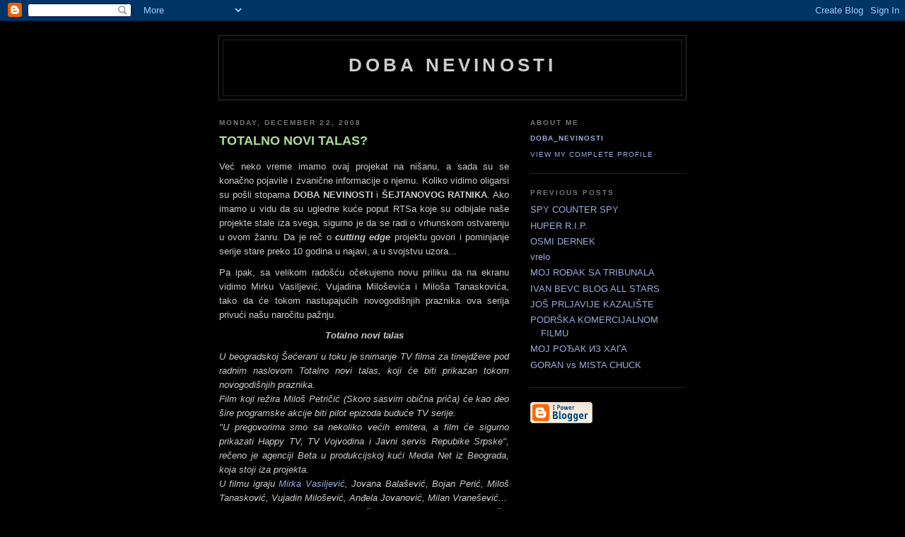

--- FILE ---
content_type: text/html; charset=UTF-8
request_url: http://dobanevinosti.blogspot.com/2008/12/totalno-novi-talas.html
body_size: 8194
content:
<!DOCTYPE html PUBLIC "-//W3C//DTD XHTML 1.0 Strict//EN" "http://www.w3.org/TR/xhtml1/DTD/xhtml1-strict.dtd">

<html xmlns="http://www.w3.org/1999/xhtml" xml:lang="en" lang="en">
<head>
  <title>doba nevinosti: TOTALNO NOVI TALAS?</title>

  <script type="text/javascript">(function() { (function(){function b(g){this.t={};this.tick=function(h,m,f){var n=f!=void 0?f:(new Date).getTime();this.t[h]=[n,m];if(f==void 0)try{window.console.timeStamp("CSI/"+h)}catch(q){}};this.getStartTickTime=function(){return this.t.start[0]};this.tick("start",null,g)}var a;if(window.performance)var e=(a=window.performance.timing)&&a.responseStart;var p=e>0?new b(e):new b;window.jstiming={Timer:b,load:p};if(a){var c=a.navigationStart;c>0&&e>=c&&(window.jstiming.srt=e-c)}if(a){var d=window.jstiming.load;
c>0&&e>=c&&(d.tick("_wtsrt",void 0,c),d.tick("wtsrt_","_wtsrt",e),d.tick("tbsd_","wtsrt_"))}try{a=null,window.chrome&&window.chrome.csi&&(a=Math.floor(window.chrome.csi().pageT),d&&c>0&&(d.tick("_tbnd",void 0,window.chrome.csi().startE),d.tick("tbnd_","_tbnd",c))),a==null&&window.gtbExternal&&(a=window.gtbExternal.pageT()),a==null&&window.external&&(a=window.external.pageT,d&&c>0&&(d.tick("_tbnd",void 0,window.external.startE),d.tick("tbnd_","_tbnd",c))),a&&(window.jstiming.pt=a)}catch(g){}})();window.tickAboveFold=function(b){var a=0;if(b.offsetParent){do a+=b.offsetTop;while(b=b.offsetParent)}b=a;b<=750&&window.jstiming.load.tick("aft")};var k=!1;function l(){k||(k=!0,window.jstiming.load.tick("firstScrollTime"))}window.addEventListener?window.addEventListener("scroll",l,!1):window.attachEvent("onscroll",l);
 })();</script><script type="text/javascript">function a(){var b=window.location.href,c=b.split("?");switch(c.length){case 1:return b+"?m=1";case 2:return c[1].search("(^|&)m=")>=0?null:b+"&m=1";default:return null}}var d=navigator.userAgent;if(d.indexOf("Mobile")!=-1&&d.indexOf("WebKit")!=-1&&d.indexOf("iPad")==-1||d.indexOf("Opera Mini")!=-1||d.indexOf("IEMobile")!=-1){var e=a();e&&window.location.replace(e)};
</script><meta http-equiv="Content-Type" content="text/html; charset=UTF-8" />
<meta name="generator" content="Blogger" />
<link rel="icon" type="image/vnd.microsoft.icon" href="https://www.blogger.com/favicon.ico"/>
<link rel="alternate" type="application/atom+xml" title="doba nevinosti - Atom" href="http://dobanevinosti.blogspot.com/feeds/posts/default" />
<link rel="alternate" type="application/rss+xml" title="doba nevinosti - RSS" href="http://dobanevinosti.blogspot.com/feeds/posts/default?alt=rss" />
<link rel="service.post" type="application/atom+xml" title="doba nevinosti - Atom" href="https://www.blogger.com/feeds/14258220/posts/default" />
<link rel="alternate" type="application/atom+xml" title="doba nevinosti - Atom" href="http://dobanevinosti.blogspot.com/feeds/713932192229345508/comments/default" />
<link rel="stylesheet" type="text/css" href="https://www.blogger.com/static/v1/v-css/1601750677-blog_controls.css"/>
<link rel="stylesheet" type="text/css" href="https://www.blogger.com/dyn-css/authorization.css?targetBlogID=14258220&zx=7611d2e0-a38a-4444-98f8-18613b686818"/>


  <style type="text/css">
/*
-----------------------------------------------
Blogger Template Style
Name:     Minima Black
Designer: Douglas Bowman
URL:      www.stopdesign.com
Date:     26 Feb 2004
----------------------------------------------- */


body {
  background:#000;
  margin:0;
  padding:40px 20px;
  font:x-small "Trebuchet MS",Trebuchet,Verdana,Sans-Serif;
  text-align:center;
  color:#ccc;
  font-size/* */:/**/small;
  font-size: /**/small;
  }
a:link {
  color:#9ad;
  text-decoration:none;
  }
a:visited {
  color:#a7a;
  text-decoration:none;
  }
a:hover {
  color:#ad9;
  text-decoration:underline;
  }
a img {
  border-width:0;
  }


/* Header
----------------------------------------------- */
#header {
  width:660px;
  margin:0 auto 10px;
  border:1px solid #333;
  }
#blog-title {
  margin:5px 5px 0;
  padding:20px 20px .25em;
  border:1px solid #222;
  border-width:1px 1px 0;
  font-size:200%;
  line-height:1.2em;
  color:#ccc;
  text-transform:uppercase;
  letter-spacing:.2em;
  }
#blog-title a {
  color:#ccc;
  text-decoration:none;
  }
#blog-title a:hover {
  color:#ad9;
  }
#description {
  margin:0 5px 5px;
  padding:0 20px 20px;
  border:1px solid #222;
  border-width:0 1px 1px;
  font:78%/1.4em "Trebuchet MS",Trebuchet,Arial,Verdana,Sans-serif;
  text-transform:uppercase;
  letter-spacing:.2em;
  color:#777;
  }


/* Content
----------------------------------------------- */
#content {
  width:660px;
  margin:0 auto;
  padding:0;
  text-align:left;
  }
#main {
  width:410px;
  float:left;
  }
#sidebar {
  width:220px;
  float:right;
  }


/* Headings
----------------------------------------------- */
h2 {
  margin:1.5em 0 .75em;
  font:bold 78%/1.4em "Trebuchet MS",Trebuchet,Arial,Verdana,Sans-serif;
  text-transform:uppercase;
  letter-spacing:.2em;
  color:#777;
  }


/* Posts
----------------------------------------------- */
.date-header {
  margin:1.5em 0 .5em;
  }
.post {
  margin:.5em 0 1.5em;
  border-bottom:1px dotted #444;
  padding-bottom:1.5em;
  }
.post-title {
  margin:.25em 0 0;
  padding:0 0 4px;
  font-size:140%;
  line-height:1.4em;
  color:#ad9;
  }
.post-title a {
  text-decoration:none;
  color:#ad9;
  }
.post-title a:hover {
  color:#fff;
  }
.post div {
  margin:0 0 .75em;
  line-height:1.6em;
  }
p.post-footer {
  margin:-.25em 0 0;
  color:#333;
  }
.post-footer em, .comment-link {
  font:78%/1.4em "Trebuchet MS",Trebuchet,Arial,Verdana,Sans-serif;
  text-transform:uppercase;
  letter-spacing:.1em;
  }
.post-footer em {
  font-style:normal;
  color:#777;
  margin-right:.6em;
  }
.comment-link {
  margin-left:.6em;
  }
.post img {
  padding:4px;
  border:1px solid #222;
  }
.post blockquote {
  margin:1em 20px;
  }
.post blockquote p {
  margin:.75em 0;
  }


/* Comments
----------------------------------------------- */
#comments h4 {
  margin:1em 0;
  font:bold 78%/1.6em "Trebuchet MS",Trebuchet,Arial,Verdana,Sans-serif;
  text-transform:uppercase;
  letter-spacing:.2em;
  color:#999;
  }
#comments h4 strong {
  font-size:130%;
  }
#comments-block {
  margin:1em 0 1.5em;
  line-height:1.6em;
  }
#comments-block dt {
  margin:.5em 0;
  }
#comments-block dd {
  margin:.25em 0 0;
  }
#comments-block dd.comment-timestamp {
  margin:-.25em 0 2em;
  font:78%/1.4em "Trebuchet MS",Trebuchet,Arial,Verdana,Sans-serif;
  text-transform:uppercase;
  letter-spacing:.1em;
  }
#comments-block dd p {
  margin:0 0 .75em;
  }
.deleted-comment {
  font-style:italic;
  color:gray;
  }


/* Sidebar Content
----------------------------------------------- */
#sidebar ul {
  margin:0 0 1.5em;
  padding:0 0 1.5em;
  border-bottom:1px dotted #444;
  list-style:none;
  }
#sidebar li {
  margin:0;
  padding:0 0 .25em 15px;
  text-indent:-15px;
  line-height:1.5em;
  }
#sidebar p {
  color:#999;
  line-height:1.5em;
  }


/* Profile
----------------------------------------------- */
#profile-container {
  margin:0 0 1.5em;
  border-bottom:1px dotted #444;
  padding-bottom:1.5em;
  }
.profile-datablock {
  margin:.5em 0 .5em;
  }
.profile-img {
  display:inline;
  }
.profile-img img {
  float:left;
  padding:4px;
  border:1px solid #222;
  margin:0 8px 3px 0;
  }
.profile-data {
  margin:0;
  font:bold 78%/1.6em "Trebuchet MS",Trebuchet,Arial,Verdana,Sans-serif;
  text-transform:uppercase;
  letter-spacing:.1em;
  }
.profile-data strong {
  display:none;
  }
.profile-textblock {
  margin:0 0 .5em;
  }
.profile-link {
  margin:0;
  font:78%/1.4em "Trebuchet MS",Trebuchet,Arial,Verdana,Sans-serif;
  text-transform:uppercase;
  letter-spacing:.1em;
  }


/* Footer
----------------------------------------------- */
#footer {
  width:660px;
  clear:both;
  margin:0 auto;
  }
#footer hr {
  display:none;
  }
#footer p {
  margin:0;
  padding-top:15px;
  font:78%/1.6em "Trebuchet MS",Trebuchet,Verdana,Sans-serif;
  text-transform:uppercase;
  letter-spacing:.1em;
  }
  </style>

<meta name='google-adsense-platform-account' content='ca-host-pub-1556223355139109'/>
<meta name='google-adsense-platform-domain' content='blogspot.com'/>
<!-- --><style type="text/css">@import url(https://www.blogger.com/static/v1/v-css/navbar/3334278262-classic.css);
div.b-mobile {display:none;}
</style>

</head>

<body><script type="text/javascript">
    function setAttributeOnload(object, attribute, val) {
      if(window.addEventListener) {
        window.addEventListener('load',
          function(){ object[attribute] = val; }, false);
      } else {
        window.attachEvent('onload', function(){ object[attribute] = val; });
      }
    }
  </script>
<div id="navbar-iframe-container"></div>
<script type="text/javascript" src="https://apis.google.com/js/platform.js"></script>
<script type="text/javascript">
      gapi.load("gapi.iframes:gapi.iframes.style.bubble", function() {
        if (gapi.iframes && gapi.iframes.getContext) {
          gapi.iframes.getContext().openChild({
              url: 'https://www.blogger.com/navbar/14258220?origin\x3dhttp://dobanevinosti.blogspot.com',
              where: document.getElementById("navbar-iframe-container"),
              id: "navbar-iframe"
          });
        }
      });
    </script>

<div id="header">

  <h1 id="blog-title">
    <a href="http://dobanevinosti.blogspot.com/">
	doba nevinosti
	</a>
  </h1>
  <p id="description"></p>

</div>

<!-- Begin #content -->
<div id="content">


<!-- Begin #main -->
<div id="main"><div id="main2">



    
  <h2 class="date-header">Monday, December 22, 2008</h2>
  

  
     
  <!-- Begin .post -->
  <div class="post"><a name="713932192229345508"></a>
         
    <h3 class="post-title">
	 
	 TOTALNO NOVI TALAS?
	 
    </h3>
    

	         <div class="post-body">
	<div>
      <div style="clear:both;"></div><div align="justify">Već neko vreme imamo ovaj projekat na nišanu, a sada su se konačno pojavile i zvanične informacije o njemu. Koliko vidimo oligarsi su pošli stopama <strong>DOBA NEVINOSTI</strong> i <strong>ŠEJTANOVOG RATNIKA</strong>. Ako imamo u vidu da su ugledne kuće poput RTSa koje su odbijale naše projekte stale iza svega, sigurno je da se radi o vrhunskom ostvarenju u ovom žanru. Da je reč o <strong><em>cutting edge</em></strong> projektu govori i pominjanje serije stare preko 10 godina u najavi, a u svojstvu uzora...</div><div align="justify">Pa ipak, sa velikom radošću očekujemo novu priliku da na ekranu vidimo Mirku Vasiljević, Vujadina Miloševića i Miloša Tanaskovića, tako da će tokom nastupajućih novogodišnjih praznika ova serija privući našu naročitu pažnju.</div><div align="justify"> </div><div align="center"><em><strong>Totalno novi talas</strong><br /></div></em><div align="justify"><em>U beogradskoj Šećerani u toku je snimanje TV filma za tinejdžere pod radnim naslovom Totalno novi talas, koji će biti prikazan tokom novogodišnjih praznika.<br />Film koji režira Miloš Petričić (Skoro sasvim obična priča) će kao deo šire programske akcije biti pilot epizoda buduće TV serije.<br />"U pregovorima smo sa nekoliko većih emitera, a film će sigurno prikazati Happy TV, TV Vojvodina i Javni servis Repubike Srpske", rečeno je agenciji Beta u produkcijskoj kući Media Net iz Beograda, koja stoji iza projekta.<br />U filmu igraju </em><a href="http://www.popboks.com/tekst.php?ID=61" target="_blank"><em>Mirka Vasiljević</em></a><em>, Jovana Balašević, Bojan Perić, Miloš Tanasković, Vujadin Milošević, Anđela Jovanović, Milan Vranešević...<br />"Iako svetska kinematografija, na čelu sa holivudskom, ne propušta priliku da svake sezone isproducira veliki broj sadržaja za mlade od 12 do 16 godina, u našem regionu to nije slučaj“, naveli su producenti u saopštenju.<br />Kao uzori se pominju najpopularniji svetski serijali poput španske serije Korak napred ili novozelandskih Nestašnih godina.<br />Scenario opisuje srednjoškolce koji užurbano spremaju program za novogodišnje veče u Centru za mlade talente, ali njihovi temperamentni karakteri, međusobni emotivni odnosi i princip malih razlika ne dozvoljavaju im da pronađu zajedničko rešenje.<br />To sve posmatra i multimedijalno arhivira Todor, njihov vršnjak i prijatelj, specijalista za hardver i softver i narator koji nas vodi kroz priču.<br />Miki, gitarista i zanesenjak, mora da bira između benda i njihove prve ozbiljne svirke dogovorene na potpuno drugom mestu, i Milice, lepe i pametne balerine, člana igračke grupe modernog plesa, koja Mikijevu odluku da provede to veče sa bendom shvata kao ličnu i kolektivnu izdaju.<br />Tu je i Bane, pevač suparničkog rep benda, koji jedva čeka svoju priliku da se približi Milici.<br />Posle Mikijevog pokušaja da ipak sabotira sopstveni nastup i ostane u Centru i sa Milicom, ona, iznervirana opštom svađalačkom atmosferom, rešava da se uopšte ne pojavi na dočeku Nove godine, što svakako uvredi Ninu, njenu najbolju prijateljicu iz plesne grupe, marljivog radnika i perfekcionistu, potajno zaljubljenu u Mikija.<br />Kako su producenti naveli, u epizodnim ulogama pojaviće se poznate ličnosti.</em></div><div style="clear:both; padding-bottom:0.25em"></div>
    </div>
    </div>
    
    <p class="post-footer">
      <em>posted by doba_nevinosti at <a href="http://dobanevinosti.blogspot.com/2008/12/totalno-novi-talas.html" title="permanent link">2:07 AM</a></em>
        <span class="item-control blog-admin pid-195207193"><a style="border:none;" href="https://www.blogger.com/post-edit.g?blogID=14258220&postID=713932192229345508&from=pencil" title="Edit Post"><img class="icon-action" alt="" src="https://resources.blogblog.com/img/icon18_edit_allbkg.gif" height="18" width="18"></a></span>
    </p>
  
  </div>
  <!-- End .post -->
  
  
  
  <!-- Begin #comments -->
 
  <div id="comments">

	<a name="comments"></a>
        <h4>6 Comments:</h4>
        <dl id="comments-block">
      
      <dt class="comment-poster" id="c1847797311483710407"><a name="c1847797311483710407"></a>
        <span style="line-height:16px" class="comment-icon blogger-comment-icon"><img src="https://resources.blogblog.com/img/b16-rounded.gif" alt="Blogger" style="display:inline;" /></span>&nbsp;<a href="https://www.blogger.com/profile/15237962064957005100" rel="nofollow">Unknown</a> said...
      </dt>
      <dd class="comment-body">

        <p>jedva cekam da vidim i radujem se boljem izboru novogodisnjeg programa.da imamo izbora , da ne moramo da gledamo svake nove godine iste novogodisnje formate, a radujem se sto  u tekstu stoji da ce se projekat nastaviti dalje.do gledanja.milic 77'</p>
      </dd>
      <dd class="comment-timestamp"><a href="#1847797311483710407" title="comment permalink">1:29 AM</a>
	  <span class="item-control blog-admin pid-1692603174"><a style="border:none;" href="https://www.blogger.com/comment/delete/14258220/1847797311483710407" title="Delete Comment" ><span class="delete-comment-icon">&nbsp;</span></a></span>
	  </dd>
      
      <dt class="comment-poster" id="c211639103244738303"><a name="c211639103244738303"></a>
        <span style="line-height:16px" class="comment-icon anon-comment-icon"><img src="https://resources.blogblog.com/img/anon16-rounded.gif" alt="Anonymous" style="display:inline;" /></span>&nbsp;<span class="anon-comment-author">Anonymous</span> said...
      </dt>
      <dd class="comment-body">

        <p>na kom programu i kad se daje serija totalno novi talas?kad je bila prva epizoda?</p>
      </dd>
      <dd class="comment-timestamp"><a href="#211639103244738303" title="comment permalink">6:07 AM</a>
	  <span class="item-control blog-admin pid-2119867288"><a style="border:none;" href="https://www.blogger.com/comment/delete/14258220/211639103244738303" title="Delete Comment" ><span class="delete-comment-icon">&nbsp;</span></a></span>
	  </dd>
      
      <dt class="comment-poster" id="c4892533122159886203"><a name="c4892533122159886203"></a>
        <span style="line-height:16px" class="comment-icon anon-comment-icon"><img src="https://resources.blogblog.com/img/anon16-rounded.gif" alt="Anonymous" style="display:inline;" /></span>&nbsp;<span class="anon-comment-author">Anonymous</span> said...
      </dt>
      <dd class="comment-body">

        <p>serija ce poceti da se objavljuje 03.01.2011.na happy kanalu radnim danima u 18.30h</p>
      </dd>
      <dd class="comment-timestamp"><a href="#4892533122159886203" title="comment permalink">3:31 AM</a>
	  <span class="item-control blog-admin pid-2119867288"><a style="border:none;" href="https://www.blogger.com/comment/delete/14258220/4892533122159886203" title="Delete Comment" ><span class="delete-comment-icon">&nbsp;</span></a></span>
	  </dd>
      
      <dt class="comment-poster" id="c1681534161202651566"><a name="c1681534161202651566"></a>
        <span style="line-height:16px" class="comment-icon anon-comment-icon"><img src="https://resources.blogblog.com/img/anon16-rounded.gif" alt="Anonymous" style="display:inline;" /></span>&nbsp;<span class="anon-comment-author">Anonymous</span> said...
      </dt>
      <dd class="comment-body">

        <p>serija tnt je totalno coooooolllll!!!!!!!!!!!!!!jedwa chekam da pochne!nemogu da dochekam...glumci su sjajni!imam osecaj kao da se radi o mom zhivotu!poshto sam dobra drugarica sa nekim glumcima mogu wam reci da po njihowoj prichi i po probama na kojima sam bila da je serija sjajna!zhelam da se zahwalim mojim prijateljima(glumcima)koji su i pored proba i snimanja nashli wremena za nashe druzhenj...woli was swe mickey</p>
      </dd>
      <dd class="comment-timestamp"><a href="#1681534161202651566" title="comment permalink">3:38 AM</a>
	  <span class="item-control blog-admin pid-2119867288"><a style="border:none;" href="https://www.blogger.com/comment/delete/14258220/1681534161202651566" title="Delete Comment" ><span class="delete-comment-icon">&nbsp;</span></a></span>
	  </dd>
      
      <dt class="comment-poster" id="c4893184130592140858"><a name="c4893184130592140858"></a>
        <span style="line-height:16px" class="comment-icon anon-comment-icon"><img src="https://resources.blogblog.com/img/anon16-rounded.gif" alt="Anonymous" style="display:inline;" /></span>&nbsp;<span class="anon-comment-author">Anonymous</span> said...
      </dt>
      <dd class="comment-body">

        <p>tko si bre ti sad i kaj pricas ta sranja ne kuzim kaj lazes ljude....</p>
      </dd>
      <dd class="comment-timestamp"><a href="#4893184130592140858" title="comment permalink">3:42 AM</a>
	  <span class="item-control blog-admin pid-2119867288"><a style="border:none;" href="https://www.blogger.com/comment/delete/14258220/4893184130592140858" title="Delete Comment" ><span class="delete-comment-icon">&nbsp;</span></a></span>
	  </dd>
      
      <dt class="comment-poster" id="c3121996565116487557"><a name="c3121996565116487557"></a>
        <span style="line-height:16px" class="comment-icon blogger-comment-icon"><img src="https://resources.blogblog.com/img/b16-rounded.gif" alt="Blogger" style="display:inline;" /></span>&nbsp;<a href="https://www.blogger.com/profile/12113132177946908739" rel="nofollow">柯云</a> said...
      </dt>
      <dd class="comment-body">

        <p>2015-12-25keyun<br /><a href="http://www.ray-ban-sunglassesoutlet.in.net" rel="nofollow"><strong>ray-ban sunglasses</strong></a><br /><a href="http://www.vansshoes.name" rel="nofollow"><strong>vans sneakers</strong></a><br /><a href="http://www.fitflops.org" rel="nofollow"><strong>fit flops</strong></a><br /><a href="http://www.michaelkorsbag.org.uk" rel="nofollow"><strong>michael kors handbags</strong></a><br /><a href="http://www.cheap-ugg-boots.in.net" rel="nofollow"><strong>cheap uggs</strong></a>&lt;<br /><a href="http://www.coach-outlet.us.com" rel="nofollow"><strong>coach outlet</strong></a><br /><a href="http://www.raybansunglasses.us.org" rel="nofollow"><strong>cheap ray ban sunglasses</strong></a><br /><a href="http://www.louis-vuittonoutlet.us.com" rel="nofollow"><strong>louis vuitton handbags</strong></a><br /><a href="http://www.louisvuitton-outlet.name" rel="nofollow"><strong>louis vuitton outlet</strong></a><br /><a href="http://www.cheaprolexwatches.name" rel="nofollow"><strong>cheap rolex watches</strong></a><br /><a href="http://www.cheapuggbootsonsaleusa.com" rel="nofollow"><strong>ugg boots</strong></a><br /><a href="http://www.coachfactoryoutletonline.eu.com" rel="nofollow"><strong>coach outlet store</strong></a><br /><a href="http://www.michaelkors-outletstores.com" rel="nofollow"><strong>michael kors outlet online</strong></a><br /><a href="http://www.coach-outlet.us.com" rel="nofollow"><strong>coach clearance</strong></a><br /><a href="http://www.nike-rosherun.in.net" rel="nofollow"><strong>nike roshe run mens</strong></a><br /><a href="http://www.abercrombieoutlet.name" rel="nofollow"><strong>abercrombie outlet</strong></a><br /><a href="http://www.hollisterclothing.cc" rel="nofollow"><strong>hollister clothing</strong></a><br /><a href="http://www.hollisterclothing.net" rel="nofollow"><strong>hollister outlet</strong></a><br /><a href="http://www.coach-outlet-store-online.org" rel="nofollow"><strong>coach outlet online</strong></a><br /><a href="http://www.michaelkors-outlet.com" rel="nofollow"><strong>michael kors outlet</strong></a><br /><a href="http://www.sunglassesoakley.eu.com" rel="nofollow"><strong>sunglasses oakley</strong></a><br /><a href="http://www.michaelkorsoutlet-online.eu.com" rel="nofollow"><strong>michael kors outlet online</strong></a><br /><a href="http://www.louis-vuittonoutlet.us.org" rel="nofollow"><strong>louis vuitton outlet stores</strong></a><br /><a href="http://www.uggsoutlet.in.net" rel="nofollow"><strong>cheap ugg boots</strong></a><br /><a href="http://www.ugg-bootsoutlet.in.net" rel="nofollow"><strong>uggs on sale</strong></a><br /><a href="http://www.oakleysunglassessale.in.net" rel="nofollow"><strong>oakley sunglasses</strong></a><br /><a href="http://www.raybansunglasses.us.org" rel="nofollow"><strong>ray ban sunglasses</strong></a><br /><a href="http://www.cheapsoccershoes.in.net" rel="nofollow"><strong>soccer shoes</strong></a><br /><a href="http://www.ray-banoutlet.in.net" rel="nofollow"><strong>ray ban sunglasses</strong></a><br /><a href="http://www.ugg-bootsoutlet.in.net" rel="nofollow"><strong>ugg slippers</strong></a><br /><a href="http://www.uggsclearance.in.net" rel="nofollow"><strong>uggs boots for women</strong></a><br /><a href="http://www.guccishoes.us.com" rel="nofollow"><strong>gucci outlet</strong></a><br /><a href="http://www.tomsoutlets.cc" rel="nofollow"><strong>toms outlet</strong></a><br /><a href="http://www.michaelkors-outlet.com" rel="nofollow"><strong>michael kors outlet clearance</strong></a><br /><a href="http://www.p90xworkouts.us" rel="nofollow"><strong>p90x</strong></a><br /><a href="http://www.nike-trainers.me.uk" rel="nofollow"><strong>nike trainers sale</strong></a><br /><a href="http://www.rolexwatchesoutlet.us" rel="nofollow"><strong>replica rolex watches</strong></a><br /><a href="http://www.nike-airmax.me.uk" rel="nofollow"><strong>air max 95</strong></a><br /><a href="http://www.lebronjames-shoes.net" rel="nofollow"><strong>lebron james basketball shoes</strong></a><br /><a href="http://www.hollisterkids.net" rel="nofollow"><strong>hollister clothing</strong></a><br /></p>
      </dd>
      <dd class="comment-timestamp"><a href="#3121996565116487557" title="comment permalink">7:30 PM</a>
	  <span class="item-control blog-admin pid-73519824"><a style="border:none;" href="https://www.blogger.com/comment/delete/14258220/3121996565116487557" title="Delete Comment" ><span class="delete-comment-icon">&nbsp;</span></a></span>
	  </dd>
      
    </dl>
		<p class="comment-timestamp">

    <a class="comment-link" href="https://www.blogger.com/comment/fullpage/post/14258220/713932192229345508" onclick="window.open(this.href, 'bloggerPopup', 'toolbar=0,scrollbars=1,location=0,statusbar=1,menubar=0,resizable=1,width=400,height=450');return false;">Post a Comment</a>
    </p>
    
		<p class="comment-timestamp">
	<a href="http://dobanevinosti.blogspot.com/">&lt;&lt; Home</a>
    </p>
    </div>



  <!-- End #comments -->


</div></div>
<!-- End #main -->







<!-- Begin #sidebar -->
<div id="sidebar"><div id="sidebar2">
  
  
  <!-- Begin #profile-container -->

   <div id="profile-container"><h2 class="sidebar-title">About Me</h2>
<dl class="profile-datablock">
<dd class="profile-data"><strong>Name:</strong> <a rel="author" href="https://www.blogger.com/profile/01113887156709465964"> doba_nevinosti </a></dd>
</dl>

<p class="profile-link"><a rel="author" href="https://www.blogger.com/profile/01113887156709465964">View my complete profile</a></p></div>
   
  <!-- End #profile -->
    
        

  
  <h2 class="sidebar-title">Previous Posts</h2>
    <ul id="recently">
    
        <li><a href="http://dobanevinosti.blogspot.com/2008/12/spy-counter-spy.html">SPY COUNTER SPY</a></li>
     
        <li><a href="http://dobanevinosti.blogspot.com/2008/12/huper-rip.html">HUPER R.I.P.</a></li>
     
        <li><a href="http://dobanevinosti.blogspot.com/2008/12/osmi-dernek.html">OSMI DERNEK</a></li>
     
        <li><a href="http://dobanevinosti.blogspot.com/2008/12/vrelo.html">vrelo</a></li>
     
        <li><a href="http://dobanevinosti.blogspot.com/2008/12/moj-roak-sa-tribunala.html">MOJ RO&#272;AK SA TRIBUNALA</a></li>
     
        <li><a href="http://dobanevinosti.blogspot.com/2008/12/ivan-bevc-blog-all-stars.html">IVAN BEVC BLOG ALL STARS</a></li>
     
        <li><a href="http://dobanevinosti.blogspot.com/2008/12/jo-prljavije-kazalite.html">JO&Scaron; PRLJAVIJE KAZALI&Scaron;TE</a></li>
     
        <li><a href="http://dobanevinosti.blogspot.com/2008/12/podrka-komercijalnom-filmu.html">PODR&Scaron;KA KOMERCIJALNOM FILMU</a></li>
     
        <li><a href="http://dobanevinosti.blogspot.com/2008/12/blog-post.html">&#1052;&#1054;&#1032; &#1056;&#1054;&#1026;&#1040;&#1050; &#1048;&#1047; &#1061;&#1040;&#1043;&#1040;</a></li>
     
        <li><a href="http://dobanevinosti.blogspot.com/2008/12/goran-vs-mista-chuck.html">GORAN vs MISTA CHUCK</a></li>
     
  </ul>
    

      <p id="powered-by"><a href="http://www.blogger.com"><img src="http://buttons.blogger.com/bloggerbutton1.gif" alt="Powered by Blogger" /></a></p>
  
  <!--
  <p>This is a paragraph of text that could go in the sidebar.</p>
  -->
  


</div></div>
<!-- End #sidebar -->


</div>
<!-- End #content -->



<!-- Begin #footer -->
<div id="footer"><hr />
  <p><!--This is an optional footer. If you want text here, place it inside these tags, and remove this comment. -->&nbsp;</p>

</div>
<!-- End #footer -->


<!-- Start of StatCounter Code -->
<script type="text/javascript" language="javascript">
var sc_project=796969; 
var sc_partition=6; 
var sc_security="c92b50b1"; 
</script>

<script type="text/javascript" language="javascript" src="http://www.statcounter.com/counter/counter.js"></script><noscript><a href="http://www.statcounter.com/" target="_blank"><img  src="http://c7.statcounter.com/counter.php?sc_project=796969&amp;java=0&amp;security=c92b50b1" alt="free website hit counter" border="0"></a> </noscript>
<!-- End of StatCounter Code -->
</body>
</html>